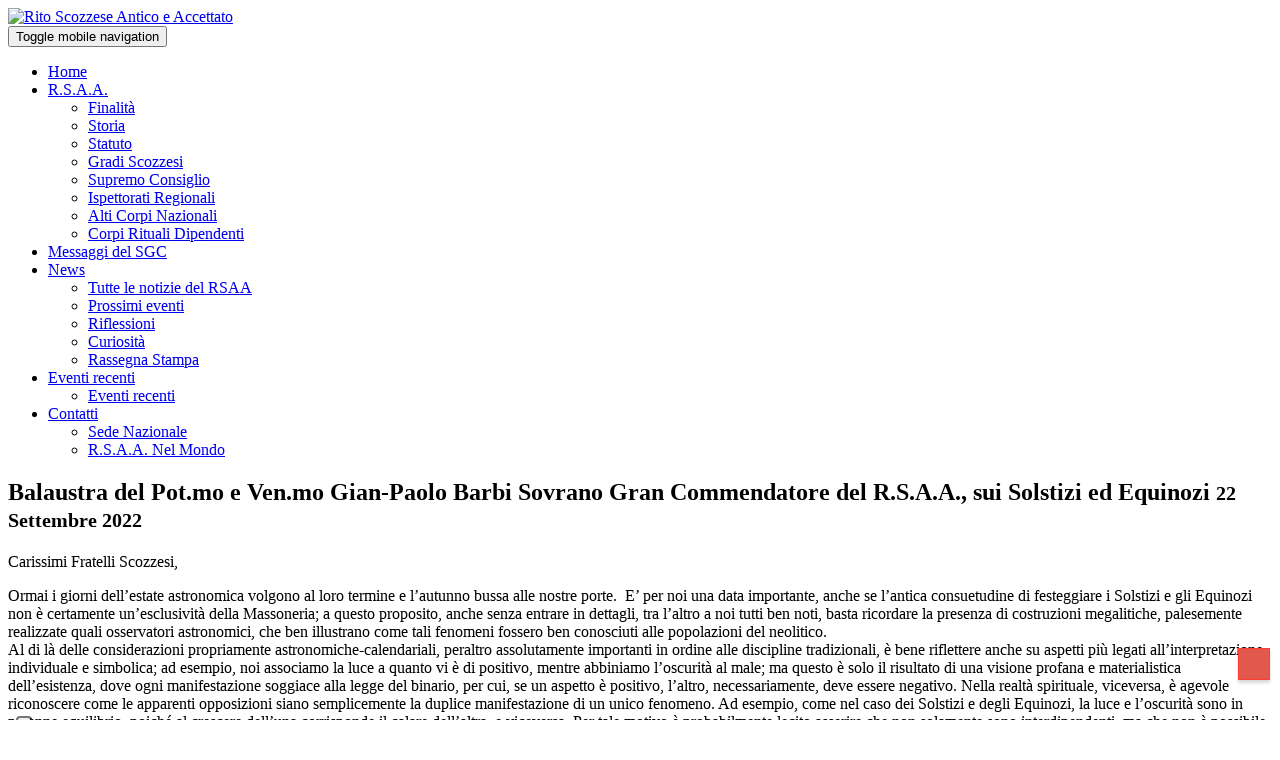

--- FILE ---
content_type: text/html; charset=UTF-8
request_url: https://www.ritoscozzese.it/discorso-sui-solstizi-ed-equinozi/
body_size: 17955
content:

<!doctype html>
<html lang="it-IT">
  <head>
  <meta charset="utf-8">
  <meta http-equiv="x-ua-compatible" content="ie=edge">
  <meta name="viewport" content="width=device-width, initial-scale=1">
  <!--<link href="https://fonts.googleapis.com/css?family=Merriweather:400,700|PT+Serif:400,700&display=swap" rel="stylesheet">-->
  			<script type="text/javascript" class="_iub_cs_skip">
				var _iub = _iub || {};
				_iub.csConfiguration = _iub.csConfiguration || {};
				_iub.csConfiguration.siteId = "3782069";
				_iub.csConfiguration.cookiePolicyId = "53739734";
			</script>
			<script class="_iub_cs_skip" src="https://cs.iubenda.com/autoblocking/3782069.js"></script>
			<meta name='robots' content='index, follow, max-image-preview:large, max-snippet:-1, max-video-preview:-1' />
<link rel="alternate" hreflang="it" href="https://www.ritoscozzese.it/discorso-sui-solstizi-ed-equinozi/" />
<link rel="alternate" hreflang="x-default" href="https://www.ritoscozzese.it/discorso-sui-solstizi-ed-equinozi/" />

	<!-- This site is optimized with the Yoast SEO plugin v24.8 - https://yoast.com/wordpress/plugins/seo/ -->
	<title>Balaustra del Pot.mo e Ven.mo Gian-Paolo Barbi Sovrano Gran Commendatore del R.S.A.A., sui Solstizi ed Equinozi - Rito Scozzese Antico ed Accettato</title>
	<link rel="canonical" href="https://www.ritoscozzese.it/discorso-sui-solstizi-ed-equinozi/" />
	<meta property="og:locale" content="it_IT" />
	<meta property="og:type" content="article" />
	<meta property="og:title" content="Balaustra del Pot.mo e Ven.mo Gian-Paolo Barbi Sovrano Gran Commendatore del R.S.A.A., sui Solstizi ed Equinozi - Rito Scozzese Antico ed Accettato" />
	<meta property="og:description" content="Carissimi Fratelli Scozzesi, Ormai i giorni dell’estate astronomica volgono al loro termine e l’autunno bussa alle nostre porte.&nbsp; E’ per noi una data importante, anche se l’antica consuetudine di festeggiare i Solstizi e gli Equinozi non è certamente un’esclusività della Massoneria; a questo proposito, anche senza entrare in dettagli, tra l’altro a noi tutti ben &hellip; Continued" />
	<meta property="og:url" content="https://www.ritoscozzese.it/discorso-sui-solstizi-ed-equinozi/" />
	<meta property="og:site_name" content="Rito Scozzese Antico ed Accettato" />
	<meta property="article:published_time" content="2022-09-22T14:25:13+00:00" />
	<meta property="article:modified_time" content="2022-09-22T19:03:36+00:00" />
	<meta property="og:image" content="https://www.ritoscozzese.it/wp-content/uploads/2024/10/rsaa-seo-1200.jpg" />
	<meta property="og:image:width" content="1200" />
	<meta property="og:image:height" content="675" />
	<meta property="og:image:type" content="image/jpeg" />
	<meta name="author" content="andrea zucconi" />
	<meta name="twitter:card" content="summary_large_image" />
	<script type="application/ld+json" class="yoast-schema-graph">{"@context":"https://schema.org","@graph":[{"@type":"Article","@id":"https://www.ritoscozzese.it/discorso-sui-solstizi-ed-equinozi/#article","isPartOf":{"@id":"https://www.ritoscozzese.it/discorso-sui-solstizi-ed-equinozi/"},"author":{"name":"andrea zucconi","@id":"https://www.ritoscozzese.it/#/schema/person/06801a9840ec2a0ad076becaa2ab5dff"},"headline":"Balaustra del Pot.mo e Ven.mo Gian-Paolo Barbi Sovrano Gran Commendatore del R.S.A.A., sui Solstizi ed Equinozi","datePublished":"2022-09-22T14:25:13+00:00","dateModified":"2022-09-22T19:03:36+00:00","mainEntityOfPage":{"@id":"https://www.ritoscozzese.it/discorso-sui-solstizi-ed-equinozi/"},"wordCount":657,"publisher":{"@id":"https://www.ritoscozzese.it/#organization"},"articleSection":["messaggi","Riflessioni"],"inLanguage":"it-IT"},{"@type":"WebPage","@id":"https://www.ritoscozzese.it/discorso-sui-solstizi-ed-equinozi/","url":"https://www.ritoscozzese.it/discorso-sui-solstizi-ed-equinozi/","name":"Balaustra del Pot.mo e Ven.mo Gian-Paolo Barbi Sovrano Gran Commendatore del R.S.A.A., sui Solstizi ed Equinozi - Rito Scozzese Antico ed Accettato","isPartOf":{"@id":"https://www.ritoscozzese.it/#website"},"datePublished":"2022-09-22T14:25:13+00:00","dateModified":"2022-09-22T19:03:36+00:00","breadcrumb":{"@id":"https://www.ritoscozzese.it/discorso-sui-solstizi-ed-equinozi/#breadcrumb"},"inLanguage":"it-IT","potentialAction":[{"@type":"ReadAction","target":["https://www.ritoscozzese.it/discorso-sui-solstizi-ed-equinozi/"]}]},{"@type":"BreadcrumbList","@id":"https://www.ritoscozzese.it/discorso-sui-solstizi-ed-equinozi/#breadcrumb","itemListElement":[{"@type":"ListItem","position":1,"name":"Home","item":"https://www.ritoscozzese.it/"},{"@type":"ListItem","position":2,"name":"Tutte le notizie del RSAA","item":"https://www.ritoscozzese.it/notizie/tutte-le-notizie-del-rsaa/"},{"@type":"ListItem","position":3,"name":"Balaustra del Pot.mo e Ven.mo Gian-Paolo Barbi Sovrano Gran Commendatore del R.S.A.A., sui Solstizi ed Equinozi"}]},{"@type":"WebSite","@id":"https://www.ritoscozzese.it/#website","url":"https://www.ritoscozzese.it/","name":"Rito Scozzese Antico e Accettato","description":"Supremo Consiglio del 33° ed ultimo grado del Rito Scozzese Antico ed Accettato per la Giurisdizione Massonica Italiana","publisher":{"@id":"https://www.ritoscozzese.it/#organization"},"alternateName":"R.S.A.A.","potentialAction":[{"@type":"SearchAction","target":{"@type":"EntryPoint","urlTemplate":"https://www.ritoscozzese.it/?s={search_term_string}"},"query-input":{"@type":"PropertyValueSpecification","valueRequired":true,"valueName":"search_term_string"}}],"inLanguage":"it-IT"},{"@type":"Organization","@id":"https://www.ritoscozzese.it/#organization","name":"Rito Scozzese Antico e Accettato","alternateName":"R.S.A.A.","url":"https://www.ritoscozzese.it/","logo":{"@type":"ImageObject","inLanguage":"it-IT","@id":"https://www.ritoscozzese.it/#/schema/logo/image/","url":"https://www.ritoscozzese.it/wp-content/uploads/2024/10/rsaa-seo-696.jpg","contentUrl":"https://www.ritoscozzese.it/wp-content/uploads/2024/10/rsaa-seo-696.jpg","width":696,"height":696,"caption":"Rito Scozzese Antico e Accettato"},"image":{"@id":"https://www.ritoscozzese.it/#/schema/logo/image/"}},{"@type":"Person","@id":"https://www.ritoscozzese.it/#/schema/person/06801a9840ec2a0ad076becaa2ab5dff","name":"andrea zucconi","image":{"@type":"ImageObject","inLanguage":"it-IT","@id":"https://www.ritoscozzese.it/#/schema/person/image/","url":"https://secure.gravatar.com/avatar/61b87ea17f9916609d3db417df3076df?s=96&d=mm&r=g","contentUrl":"https://secure.gravatar.com/avatar/61b87ea17f9916609d3db417df3076df?s=96&d=mm&r=g","caption":"andrea zucconi"}}]}</script>
	<!-- / Yoast SEO plugin. -->


<link rel='dns-prefetch' href='//cdn.iubenda.com' />
<link rel='dns-prefetch' href='//static.addtoany.com' />
		<!-- This site uses the Google Analytics by MonsterInsights plugin v9.4.1 - Using Analytics tracking - https://www.monsterinsights.com/ -->
							<script src="//www.googletagmanager.com/gtag/js?id=G-NR03MXSPZV"  data-cfasync="false" data-wpfc-render="false" type="text/javascript" async></script>
			<script data-cfasync="false" data-wpfc-render="false" type="text/javascript">
				var mi_version = '9.4.1';
				var mi_track_user = true;
				var mi_no_track_reason = '';
								var MonsterInsightsDefaultLocations = {"page_location":"https:\/\/www.ritoscozzese.it\/discorso-sui-solstizi-ed-equinozi\/"};
				if ( typeof MonsterInsightsPrivacyGuardFilter === 'function' ) {
					var MonsterInsightsLocations = (typeof MonsterInsightsExcludeQuery === 'object') ? MonsterInsightsPrivacyGuardFilter( MonsterInsightsExcludeQuery ) : MonsterInsightsPrivacyGuardFilter( MonsterInsightsDefaultLocations );
				} else {
					var MonsterInsightsLocations = (typeof MonsterInsightsExcludeQuery === 'object') ? MonsterInsightsExcludeQuery : MonsterInsightsDefaultLocations;
				}

								var disableStrs = [
										'ga-disable-G-NR03MXSPZV',
									];

				/* Function to detect opted out users */
				function __gtagTrackerIsOptedOut() {
					for (var index = 0; index < disableStrs.length; index++) {
						if (document.cookie.indexOf(disableStrs[index] + '=true') > -1) {
							return true;
						}
					}

					return false;
				}

				/* Disable tracking if the opt-out cookie exists. */
				if (__gtagTrackerIsOptedOut()) {
					for (var index = 0; index < disableStrs.length; index++) {
						window[disableStrs[index]] = true;
					}
				}

				/* Opt-out function */
				function __gtagTrackerOptout() {
					for (var index = 0; index < disableStrs.length; index++) {
						document.cookie = disableStrs[index] + '=true; expires=Thu, 31 Dec 2099 23:59:59 UTC; path=/';
						window[disableStrs[index]] = true;
					}
				}

				if ('undefined' === typeof gaOptout) {
					function gaOptout() {
						__gtagTrackerOptout();
					}
				}
								window.dataLayer = window.dataLayer || [];

				window.MonsterInsightsDualTracker = {
					helpers: {},
					trackers: {},
				};
				if (mi_track_user) {
					function __gtagDataLayer() {
						dataLayer.push(arguments);
					}

					function __gtagTracker(type, name, parameters) {
						if (!parameters) {
							parameters = {};
						}

						if (parameters.send_to) {
							__gtagDataLayer.apply(null, arguments);
							return;
						}

						if (type === 'event') {
														parameters.send_to = monsterinsights_frontend.v4_id;
							var hookName = name;
							if (typeof parameters['event_category'] !== 'undefined') {
								hookName = parameters['event_category'] + ':' + name;
							}

							if (typeof MonsterInsightsDualTracker.trackers[hookName] !== 'undefined') {
								MonsterInsightsDualTracker.trackers[hookName](parameters);
							} else {
								__gtagDataLayer('event', name, parameters);
							}
							
						} else {
							__gtagDataLayer.apply(null, arguments);
						}
					}

					__gtagTracker('js', new Date());
					__gtagTracker('set', {
						'developer_id.dZGIzZG': true,
											});
					if ( MonsterInsightsLocations.page_location ) {
						__gtagTracker('set', MonsterInsightsLocations);
					}
										__gtagTracker('config', 'G-NR03MXSPZV', {"forceSSL":"true"} );
															window.gtag = __gtagTracker;										(function () {
						/* https://developers.google.com/analytics/devguides/collection/analyticsjs/ */
						/* ga and __gaTracker compatibility shim. */
						var noopfn = function () {
							return null;
						};
						var newtracker = function () {
							return new Tracker();
						};
						var Tracker = function () {
							return null;
						};
						var p = Tracker.prototype;
						p.get = noopfn;
						p.set = noopfn;
						p.send = function () {
							var args = Array.prototype.slice.call(arguments);
							args.unshift('send');
							__gaTracker.apply(null, args);
						};
						var __gaTracker = function () {
							var len = arguments.length;
							if (len === 0) {
								return;
							}
							var f = arguments[len - 1];
							if (typeof f !== 'object' || f === null || typeof f.hitCallback !== 'function') {
								if ('send' === arguments[0]) {
									var hitConverted, hitObject = false, action;
									if ('event' === arguments[1]) {
										if ('undefined' !== typeof arguments[3]) {
											hitObject = {
												'eventAction': arguments[3],
												'eventCategory': arguments[2],
												'eventLabel': arguments[4],
												'value': arguments[5] ? arguments[5] : 1,
											}
										}
									}
									if ('pageview' === arguments[1]) {
										if ('undefined' !== typeof arguments[2]) {
											hitObject = {
												'eventAction': 'page_view',
												'page_path': arguments[2],
											}
										}
									}
									if (typeof arguments[2] === 'object') {
										hitObject = arguments[2];
									}
									if (typeof arguments[5] === 'object') {
										Object.assign(hitObject, arguments[5]);
									}
									if ('undefined' !== typeof arguments[1].hitType) {
										hitObject = arguments[1];
										if ('pageview' === hitObject.hitType) {
											hitObject.eventAction = 'page_view';
										}
									}
									if (hitObject) {
										action = 'timing' === arguments[1].hitType ? 'timing_complete' : hitObject.eventAction;
										hitConverted = mapArgs(hitObject);
										__gtagTracker('event', action, hitConverted);
									}
								}
								return;
							}

							function mapArgs(args) {
								var arg, hit = {};
								var gaMap = {
									'eventCategory': 'event_category',
									'eventAction': 'event_action',
									'eventLabel': 'event_label',
									'eventValue': 'event_value',
									'nonInteraction': 'non_interaction',
									'timingCategory': 'event_category',
									'timingVar': 'name',
									'timingValue': 'value',
									'timingLabel': 'event_label',
									'page': 'page_path',
									'location': 'page_location',
									'title': 'page_title',
									'referrer' : 'page_referrer',
								};
								for (arg in args) {
																		if (!(!args.hasOwnProperty(arg) || !gaMap.hasOwnProperty(arg))) {
										hit[gaMap[arg]] = args[arg];
									} else {
										hit[arg] = args[arg];
									}
								}
								return hit;
							}

							try {
								f.hitCallback();
							} catch (ex) {
							}
						};
						__gaTracker.create = newtracker;
						__gaTracker.getByName = newtracker;
						__gaTracker.getAll = function () {
							return [];
						};
						__gaTracker.remove = noopfn;
						__gaTracker.loaded = true;
						window['__gaTracker'] = __gaTracker;
					})();
									} else {
										console.log("");
					(function () {
						function __gtagTracker() {
							return null;
						}

						window['__gtagTracker'] = __gtagTracker;
						window['gtag'] = __gtagTracker;
					})();
									}
			</script>
				<!-- / Google Analytics by MonsterInsights -->
		<script type="text/javascript">
/* <![CDATA[ */
window._wpemojiSettings = {"baseUrl":"https:\/\/s.w.org\/images\/core\/emoji\/15.0.3\/72x72\/","ext":".png","svgUrl":"https:\/\/s.w.org\/images\/core\/emoji\/15.0.3\/svg\/","svgExt":".svg","source":{"concatemoji":"https:\/\/www.ritoscozzese.it\/wp-includes\/js\/wp-emoji-release.min.js?ver=6.6.4"}};
/*! This file is auto-generated */
!function(i,n){var o,s,e;function c(e){try{var t={supportTests:e,timestamp:(new Date).valueOf()};sessionStorage.setItem(o,JSON.stringify(t))}catch(e){}}function p(e,t,n){e.clearRect(0,0,e.canvas.width,e.canvas.height),e.fillText(t,0,0);var t=new Uint32Array(e.getImageData(0,0,e.canvas.width,e.canvas.height).data),r=(e.clearRect(0,0,e.canvas.width,e.canvas.height),e.fillText(n,0,0),new Uint32Array(e.getImageData(0,0,e.canvas.width,e.canvas.height).data));return t.every(function(e,t){return e===r[t]})}function u(e,t,n){switch(t){case"flag":return n(e,"\ud83c\udff3\ufe0f\u200d\u26a7\ufe0f","\ud83c\udff3\ufe0f\u200b\u26a7\ufe0f")?!1:!n(e,"\ud83c\uddfa\ud83c\uddf3","\ud83c\uddfa\u200b\ud83c\uddf3")&&!n(e,"\ud83c\udff4\udb40\udc67\udb40\udc62\udb40\udc65\udb40\udc6e\udb40\udc67\udb40\udc7f","\ud83c\udff4\u200b\udb40\udc67\u200b\udb40\udc62\u200b\udb40\udc65\u200b\udb40\udc6e\u200b\udb40\udc67\u200b\udb40\udc7f");case"emoji":return!n(e,"\ud83d\udc26\u200d\u2b1b","\ud83d\udc26\u200b\u2b1b")}return!1}function f(e,t,n){var r="undefined"!=typeof WorkerGlobalScope&&self instanceof WorkerGlobalScope?new OffscreenCanvas(300,150):i.createElement("canvas"),a=r.getContext("2d",{willReadFrequently:!0}),o=(a.textBaseline="top",a.font="600 32px Arial",{});return e.forEach(function(e){o[e]=t(a,e,n)}),o}function t(e){var t=i.createElement("script");t.src=e,t.defer=!0,i.head.appendChild(t)}"undefined"!=typeof Promise&&(o="wpEmojiSettingsSupports",s=["flag","emoji"],n.supports={everything:!0,everythingExceptFlag:!0},e=new Promise(function(e){i.addEventListener("DOMContentLoaded",e,{once:!0})}),new Promise(function(t){var n=function(){try{var e=JSON.parse(sessionStorage.getItem(o));if("object"==typeof e&&"number"==typeof e.timestamp&&(new Date).valueOf()<e.timestamp+604800&&"object"==typeof e.supportTests)return e.supportTests}catch(e){}return null}();if(!n){if("undefined"!=typeof Worker&&"undefined"!=typeof OffscreenCanvas&&"undefined"!=typeof URL&&URL.createObjectURL&&"undefined"!=typeof Blob)try{var e="postMessage("+f.toString()+"("+[JSON.stringify(s),u.toString(),p.toString()].join(",")+"));",r=new Blob([e],{type:"text/javascript"}),a=new Worker(URL.createObjectURL(r),{name:"wpTestEmojiSupports"});return void(a.onmessage=function(e){c(n=e.data),a.terminate(),t(n)})}catch(e){}c(n=f(s,u,p))}t(n)}).then(function(e){for(var t in e)n.supports[t]=e[t],n.supports.everything=n.supports.everything&&n.supports[t],"flag"!==t&&(n.supports.everythingExceptFlag=n.supports.everythingExceptFlag&&n.supports[t]);n.supports.everythingExceptFlag=n.supports.everythingExceptFlag&&!n.supports.flag,n.DOMReady=!1,n.readyCallback=function(){n.DOMReady=!0}}).then(function(){return e}).then(function(){var e;n.supports.everything||(n.readyCallback(),(e=n.source||{}).concatemoji?t(e.concatemoji):e.wpemoji&&e.twemoji&&(t(e.twemoji),t(e.wpemoji)))}))}((window,document),window._wpemojiSettings);
/* ]]> */
</script>
<style id='wp-emoji-styles-inline-css' type='text/css'>

	img.wp-smiley, img.emoji {
		display: inline !important;
		border: none !important;
		box-shadow: none !important;
		height: 1em !important;
		width: 1em !important;
		margin: 0 0.07em !important;
		vertical-align: -0.1em !important;
		background: none !important;
		padding: 0 !important;
	}
</style>
<link rel='stylesheet' id='wp-block-library-css' href='https://www.ritoscozzese.it/wp-includes/css/dist/block-library/style.min.css?ver=6.6.4' type='text/css' media='all' />
<style id='pdfemb-pdf-embedder-viewer-style-inline-css' type='text/css'>
.wp-block-pdfemb-pdf-embedder-viewer{max-width:none}

</style>
<style id='classic-theme-styles-inline-css' type='text/css'>
/*! This file is auto-generated */
.wp-block-button__link{color:#fff;background-color:#32373c;border-radius:9999px;box-shadow:none;text-decoration:none;padding:calc(.667em + 2px) calc(1.333em + 2px);font-size:1.125em}.wp-block-file__button{background:#32373c;color:#fff;text-decoration:none}
</style>
<style id='global-styles-inline-css' type='text/css'>
:root{--wp--preset--aspect-ratio--square: 1;--wp--preset--aspect-ratio--4-3: 4/3;--wp--preset--aspect-ratio--3-4: 3/4;--wp--preset--aspect-ratio--3-2: 3/2;--wp--preset--aspect-ratio--2-3: 2/3;--wp--preset--aspect-ratio--16-9: 16/9;--wp--preset--aspect-ratio--9-16: 9/16;--wp--preset--color--black: #000000;--wp--preset--color--cyan-bluish-gray: #abb8c3;--wp--preset--color--white: #ffffff;--wp--preset--color--pale-pink: #f78da7;--wp--preset--color--vivid-red: #cf2e2e;--wp--preset--color--luminous-vivid-orange: #ff6900;--wp--preset--color--luminous-vivid-amber: #fcb900;--wp--preset--color--light-green-cyan: #7bdcb5;--wp--preset--color--vivid-green-cyan: #00d084;--wp--preset--color--pale-cyan-blue: #8ed1fc;--wp--preset--color--vivid-cyan-blue: #0693e3;--wp--preset--color--vivid-purple: #9b51e0;--wp--preset--gradient--vivid-cyan-blue-to-vivid-purple: linear-gradient(135deg,rgba(6,147,227,1) 0%,rgb(155,81,224) 100%);--wp--preset--gradient--light-green-cyan-to-vivid-green-cyan: linear-gradient(135deg,rgb(122,220,180) 0%,rgb(0,208,130) 100%);--wp--preset--gradient--luminous-vivid-amber-to-luminous-vivid-orange: linear-gradient(135deg,rgba(252,185,0,1) 0%,rgba(255,105,0,1) 100%);--wp--preset--gradient--luminous-vivid-orange-to-vivid-red: linear-gradient(135deg,rgba(255,105,0,1) 0%,rgb(207,46,46) 100%);--wp--preset--gradient--very-light-gray-to-cyan-bluish-gray: linear-gradient(135deg,rgb(238,238,238) 0%,rgb(169,184,195) 100%);--wp--preset--gradient--cool-to-warm-spectrum: linear-gradient(135deg,rgb(74,234,220) 0%,rgb(151,120,209) 20%,rgb(207,42,186) 40%,rgb(238,44,130) 60%,rgb(251,105,98) 80%,rgb(254,248,76) 100%);--wp--preset--gradient--blush-light-purple: linear-gradient(135deg,rgb(255,206,236) 0%,rgb(152,150,240) 100%);--wp--preset--gradient--blush-bordeaux: linear-gradient(135deg,rgb(254,205,165) 0%,rgb(254,45,45) 50%,rgb(107,0,62) 100%);--wp--preset--gradient--luminous-dusk: linear-gradient(135deg,rgb(255,203,112) 0%,rgb(199,81,192) 50%,rgb(65,88,208) 100%);--wp--preset--gradient--pale-ocean: linear-gradient(135deg,rgb(255,245,203) 0%,rgb(182,227,212) 50%,rgb(51,167,181) 100%);--wp--preset--gradient--electric-grass: linear-gradient(135deg,rgb(202,248,128) 0%,rgb(113,206,126) 100%);--wp--preset--gradient--midnight: linear-gradient(135deg,rgb(2,3,129) 0%,rgb(40,116,252) 100%);--wp--preset--font-size--small: 13px;--wp--preset--font-size--medium: 20px;--wp--preset--font-size--large: 36px;--wp--preset--font-size--x-large: 42px;--wp--preset--spacing--20: 0.44rem;--wp--preset--spacing--30: 0.67rem;--wp--preset--spacing--40: 1rem;--wp--preset--spacing--50: 1.5rem;--wp--preset--spacing--60: 2.25rem;--wp--preset--spacing--70: 3.38rem;--wp--preset--spacing--80: 5.06rem;--wp--preset--shadow--natural: 6px 6px 9px rgba(0, 0, 0, 0.2);--wp--preset--shadow--deep: 12px 12px 50px rgba(0, 0, 0, 0.4);--wp--preset--shadow--sharp: 6px 6px 0px rgba(0, 0, 0, 0.2);--wp--preset--shadow--outlined: 6px 6px 0px -3px rgba(255, 255, 255, 1), 6px 6px rgba(0, 0, 0, 1);--wp--preset--shadow--crisp: 6px 6px 0px rgba(0, 0, 0, 1);}:where(.is-layout-flex){gap: 0.5em;}:where(.is-layout-grid){gap: 0.5em;}body .is-layout-flex{display: flex;}.is-layout-flex{flex-wrap: wrap;align-items: center;}.is-layout-flex > :is(*, div){margin: 0;}body .is-layout-grid{display: grid;}.is-layout-grid > :is(*, div){margin: 0;}:where(.wp-block-columns.is-layout-flex){gap: 2em;}:where(.wp-block-columns.is-layout-grid){gap: 2em;}:where(.wp-block-post-template.is-layout-flex){gap: 1.25em;}:where(.wp-block-post-template.is-layout-grid){gap: 1.25em;}.has-black-color{color: var(--wp--preset--color--black) !important;}.has-cyan-bluish-gray-color{color: var(--wp--preset--color--cyan-bluish-gray) !important;}.has-white-color{color: var(--wp--preset--color--white) !important;}.has-pale-pink-color{color: var(--wp--preset--color--pale-pink) !important;}.has-vivid-red-color{color: var(--wp--preset--color--vivid-red) !important;}.has-luminous-vivid-orange-color{color: var(--wp--preset--color--luminous-vivid-orange) !important;}.has-luminous-vivid-amber-color{color: var(--wp--preset--color--luminous-vivid-amber) !important;}.has-light-green-cyan-color{color: var(--wp--preset--color--light-green-cyan) !important;}.has-vivid-green-cyan-color{color: var(--wp--preset--color--vivid-green-cyan) !important;}.has-pale-cyan-blue-color{color: var(--wp--preset--color--pale-cyan-blue) !important;}.has-vivid-cyan-blue-color{color: var(--wp--preset--color--vivid-cyan-blue) !important;}.has-vivid-purple-color{color: var(--wp--preset--color--vivid-purple) !important;}.has-black-background-color{background-color: var(--wp--preset--color--black) !important;}.has-cyan-bluish-gray-background-color{background-color: var(--wp--preset--color--cyan-bluish-gray) !important;}.has-white-background-color{background-color: var(--wp--preset--color--white) !important;}.has-pale-pink-background-color{background-color: var(--wp--preset--color--pale-pink) !important;}.has-vivid-red-background-color{background-color: var(--wp--preset--color--vivid-red) !important;}.has-luminous-vivid-orange-background-color{background-color: var(--wp--preset--color--luminous-vivid-orange) !important;}.has-luminous-vivid-amber-background-color{background-color: var(--wp--preset--color--luminous-vivid-amber) !important;}.has-light-green-cyan-background-color{background-color: var(--wp--preset--color--light-green-cyan) !important;}.has-vivid-green-cyan-background-color{background-color: var(--wp--preset--color--vivid-green-cyan) !important;}.has-pale-cyan-blue-background-color{background-color: var(--wp--preset--color--pale-cyan-blue) !important;}.has-vivid-cyan-blue-background-color{background-color: var(--wp--preset--color--vivid-cyan-blue) !important;}.has-vivid-purple-background-color{background-color: var(--wp--preset--color--vivid-purple) !important;}.has-black-border-color{border-color: var(--wp--preset--color--black) !important;}.has-cyan-bluish-gray-border-color{border-color: var(--wp--preset--color--cyan-bluish-gray) !important;}.has-white-border-color{border-color: var(--wp--preset--color--white) !important;}.has-pale-pink-border-color{border-color: var(--wp--preset--color--pale-pink) !important;}.has-vivid-red-border-color{border-color: var(--wp--preset--color--vivid-red) !important;}.has-luminous-vivid-orange-border-color{border-color: var(--wp--preset--color--luminous-vivid-orange) !important;}.has-luminous-vivid-amber-border-color{border-color: var(--wp--preset--color--luminous-vivid-amber) !important;}.has-light-green-cyan-border-color{border-color: var(--wp--preset--color--light-green-cyan) !important;}.has-vivid-green-cyan-border-color{border-color: var(--wp--preset--color--vivid-green-cyan) !important;}.has-pale-cyan-blue-border-color{border-color: var(--wp--preset--color--pale-cyan-blue) !important;}.has-vivid-cyan-blue-border-color{border-color: var(--wp--preset--color--vivid-cyan-blue) !important;}.has-vivid-purple-border-color{border-color: var(--wp--preset--color--vivid-purple) !important;}.has-vivid-cyan-blue-to-vivid-purple-gradient-background{background: var(--wp--preset--gradient--vivid-cyan-blue-to-vivid-purple) !important;}.has-light-green-cyan-to-vivid-green-cyan-gradient-background{background: var(--wp--preset--gradient--light-green-cyan-to-vivid-green-cyan) !important;}.has-luminous-vivid-amber-to-luminous-vivid-orange-gradient-background{background: var(--wp--preset--gradient--luminous-vivid-amber-to-luminous-vivid-orange) !important;}.has-luminous-vivid-orange-to-vivid-red-gradient-background{background: var(--wp--preset--gradient--luminous-vivid-orange-to-vivid-red) !important;}.has-very-light-gray-to-cyan-bluish-gray-gradient-background{background: var(--wp--preset--gradient--very-light-gray-to-cyan-bluish-gray) !important;}.has-cool-to-warm-spectrum-gradient-background{background: var(--wp--preset--gradient--cool-to-warm-spectrum) !important;}.has-blush-light-purple-gradient-background{background: var(--wp--preset--gradient--blush-light-purple) !important;}.has-blush-bordeaux-gradient-background{background: var(--wp--preset--gradient--blush-bordeaux) !important;}.has-luminous-dusk-gradient-background{background: var(--wp--preset--gradient--luminous-dusk) !important;}.has-pale-ocean-gradient-background{background: var(--wp--preset--gradient--pale-ocean) !important;}.has-electric-grass-gradient-background{background: var(--wp--preset--gradient--electric-grass) !important;}.has-midnight-gradient-background{background: var(--wp--preset--gradient--midnight) !important;}.has-small-font-size{font-size: var(--wp--preset--font-size--small) !important;}.has-medium-font-size{font-size: var(--wp--preset--font-size--medium) !important;}.has-large-font-size{font-size: var(--wp--preset--font-size--large) !important;}.has-x-large-font-size{font-size: var(--wp--preset--font-size--x-large) !important;}
:where(.wp-block-post-template.is-layout-flex){gap: 1.25em;}:where(.wp-block-post-template.is-layout-grid){gap: 1.25em;}
:where(.wp-block-columns.is-layout-flex){gap: 2em;}:where(.wp-block-columns.is-layout-grid){gap: 2em;}
:root :where(.wp-block-pullquote){font-size: 1.5em;line-height: 1.6;}
</style>
<link rel='stylesheet' id='contact-form-7-css' href='https://www.ritoscozzese.it/wp-content/plugins/contact-form-7/includes/css/styles.css?ver=5.9.8' type='text/css' media='all' />
<link rel='stylesheet' id='wpml-legacy-dropdown-0-css' href='https://www.ritoscozzese.it/wp-content/plugins/sitepress-multilingual-cms/templates/language-switchers/legacy-dropdown/style.min.css?ver=1' type='text/css' media='all' />
<style id='wpml-legacy-dropdown-0-inline-css' type='text/css'>
.wpml-ls-statics-shortcode_actions{background-color:#eeeeee;}.wpml-ls-statics-shortcode_actions, .wpml-ls-statics-shortcode_actions .wpml-ls-sub-menu, .wpml-ls-statics-shortcode_actions a {border-color:#cdcdcd;}.wpml-ls-statics-shortcode_actions a, .wpml-ls-statics-shortcode_actions .wpml-ls-sub-menu a, .wpml-ls-statics-shortcode_actions .wpml-ls-sub-menu a:link, .wpml-ls-statics-shortcode_actions li:not(.wpml-ls-current-language) .wpml-ls-link, .wpml-ls-statics-shortcode_actions li:not(.wpml-ls-current-language) .wpml-ls-link:link {color:#444444;background-color:#ffffff;}.wpml-ls-statics-shortcode_actions .wpml-ls-sub-menu a:hover,.wpml-ls-statics-shortcode_actions .wpml-ls-sub-menu a:focus, .wpml-ls-statics-shortcode_actions .wpml-ls-sub-menu a:link:hover, .wpml-ls-statics-shortcode_actions .wpml-ls-sub-menu a:link:focus {color:#000000;background-color:#eeeeee;}.wpml-ls-statics-shortcode_actions .wpml-ls-current-language > a {color:#444444;background-color:#ffffff;}.wpml-ls-statics-shortcode_actions .wpml-ls-current-language:hover>a, .wpml-ls-statics-shortcode_actions .wpml-ls-current-language>a:focus {color:#000000;background-color:#eeeeee;}
</style>
<link rel='stylesheet' id='wpml-menu-item-0-css' href='https://www.ritoscozzese.it/wp-content/plugins/sitepress-multilingual-cms/templates/language-switchers/menu-item/style.min.css?ver=1' type='text/css' media='all' />
<link rel='stylesheet' id='addtoany-css' href='https://www.ritoscozzese.it/wp-content/plugins/add-to-any/addtoany.min.css?ver=1.16' type='text/css' media='all' />
<link rel='stylesheet' id='sage/css-css' href='https://www.ritoscozzese.it/wp-content/themes/rsaa-theme/dist/styles/main-281d9f9807.css' type='text/css' media='all' />
<link rel='stylesheet' id='um_modal-css' href='https://www.ritoscozzese.it/wp-content/plugins/ultimate-member/assets/css/um-modal.min.css?ver=2.8.6' type='text/css' media='all' />
<link rel='stylesheet' id='um_ui-css' href='https://www.ritoscozzese.it/wp-content/plugins/ultimate-member/assets/libs/jquery-ui/jquery-ui.min.css?ver=1.13.2' type='text/css' media='all' />
<link rel='stylesheet' id='um_tipsy-css' href='https://www.ritoscozzese.it/wp-content/plugins/ultimate-member/assets/libs/tipsy/tipsy.min.css?ver=1.0.0a' type='text/css' media='all' />
<link rel='stylesheet' id='um_raty-css' href='https://www.ritoscozzese.it/wp-content/plugins/ultimate-member/assets/libs/raty/um-raty.min.css?ver=2.6.0' type='text/css' media='all' />
<link rel='stylesheet' id='select2-css' href='https://www.ritoscozzese.it/wp-content/plugins/ultimate-member/assets/libs/select2/select2.min.css?ver=4.0.13' type='text/css' media='all' />
<link rel='stylesheet' id='um_fileupload-css' href='https://www.ritoscozzese.it/wp-content/plugins/ultimate-member/assets/css/um-fileupload.min.css?ver=2.8.6' type='text/css' media='all' />
<link rel='stylesheet' id='um_confirm-css' href='https://www.ritoscozzese.it/wp-content/plugins/ultimate-member/assets/libs/um-confirm/um-confirm.min.css?ver=1.0' type='text/css' media='all' />
<link rel='stylesheet' id='um_datetime-css' href='https://www.ritoscozzese.it/wp-content/plugins/ultimate-member/assets/libs/pickadate/default.min.css?ver=3.6.2' type='text/css' media='all' />
<link rel='stylesheet' id='um_datetime_date-css' href='https://www.ritoscozzese.it/wp-content/plugins/ultimate-member/assets/libs/pickadate/default.date.min.css?ver=3.6.2' type='text/css' media='all' />
<link rel='stylesheet' id='um_datetime_time-css' href='https://www.ritoscozzese.it/wp-content/plugins/ultimate-member/assets/libs/pickadate/default.time.min.css?ver=3.6.2' type='text/css' media='all' />
<link rel='stylesheet' id='um_fonticons_ii-css' href='https://www.ritoscozzese.it/wp-content/plugins/ultimate-member/assets/libs/legacy/fonticons/fonticons-ii.min.css?ver=2.8.6' type='text/css' media='all' />
<link rel='stylesheet' id='um_fonticons_fa-css' href='https://www.ritoscozzese.it/wp-content/plugins/ultimate-member/assets/libs/legacy/fonticons/fonticons-fa.min.css?ver=2.8.6' type='text/css' media='all' />
<link rel='stylesheet' id='um_fontawesome-css' href='https://www.ritoscozzese.it/wp-content/plugins/ultimate-member/assets/css/um-fontawesome.min.css?ver=6.5.2' type='text/css' media='all' />
<link rel='stylesheet' id='um_common-css' href='https://www.ritoscozzese.it/wp-content/plugins/ultimate-member/assets/css/common.min.css?ver=2.8.6' type='text/css' media='all' />
<link rel='stylesheet' id='um_responsive-css' href='https://www.ritoscozzese.it/wp-content/plugins/ultimate-member/assets/css/um-responsive.min.css?ver=2.8.6' type='text/css' media='all' />
<link rel='stylesheet' id='um_styles-css' href='https://www.ritoscozzese.it/wp-content/plugins/ultimate-member/assets/css/um-styles.min.css?ver=2.8.6' type='text/css' media='all' />
<link rel='stylesheet' id='um_crop-css' href='https://www.ritoscozzese.it/wp-content/plugins/ultimate-member/assets/libs/cropper/cropper.min.css?ver=1.6.1' type='text/css' media='all' />
<link rel='stylesheet' id='um_profile-css' href='https://www.ritoscozzese.it/wp-content/plugins/ultimate-member/assets/css/um-profile.min.css?ver=2.8.6' type='text/css' media='all' />
<link rel='stylesheet' id='um_account-css' href='https://www.ritoscozzese.it/wp-content/plugins/ultimate-member/assets/css/um-account.min.css?ver=2.8.6' type='text/css' media='all' />
<link rel='stylesheet' id='um_misc-css' href='https://www.ritoscozzese.it/wp-content/plugins/ultimate-member/assets/css/um-misc.min.css?ver=2.8.6' type='text/css' media='all' />
<link rel='stylesheet' id='um_default_css-css' href='https://www.ritoscozzese.it/wp-content/plugins/ultimate-member/assets/css/um-old-default.min.css?ver=2.8.6' type='text/css' media='all' />
<link rel='stylesheet' id='um_old_css-css' href='https://www.ritoscozzese.it/wp-content/plugins/ultimate-member/../../uploads/ultimatemember/um_old_settings.css?ver=2.0.0' type='text/css' media='all' />

<script  type="text/javascript" class=" _iub_cs_skip" type="text/javascript" id="iubenda-head-inline-scripts-0">
/* <![CDATA[ */

var _iub = _iub || [];
_iub.csConfiguration = {"siteId":3782069,"cookiePolicyId":53739734,"lang":"it"};
/* ]]> */
</script>
<script  type="text/javascript" charset="UTF-8" async="" class=" _iub_cs_skip" type="text/javascript" src="//cdn.iubenda.com/cs/iubenda_cs.js?ver=3.12.1" id="iubenda-head-scripts-1-js"></script>
<script type="text/javascript" src="https://www.ritoscozzese.it/wp-content/plugins/google-analytics-for-wordpress/assets/js/frontend-gtag.min.js?ver=9.4.1" id="monsterinsights-frontend-script-js" async="async" data-wp-strategy="async"></script>
<script data-cfasync="false" data-wpfc-render="false" type="text/javascript" id='monsterinsights-frontend-script-js-extra'>/* <![CDATA[ */
var monsterinsights_frontend = {"js_events_tracking":"true","download_extensions":"doc,pdf,ppt,zip,xls,docx,pptx,xlsx","inbound_paths":"[]","home_url":"https:\/\/www.ritoscozzese.it","hash_tracking":"false","v4_id":"G-NR03MXSPZV"};/* ]]> */
</script>
<script type="text/javascript" id="addtoany-core-js-before">
/* <![CDATA[ */
window.a2a_config=window.a2a_config||{};a2a_config.callbacks=[];a2a_config.overlays=[];a2a_config.templates={};a2a_localize = {
	Share: "Condividi",
	Save: "Salva",
	Subscribe: "Abbonati",
	Email: "Email",
	Bookmark: "Segnalibro",
	ShowAll: "espandi",
	ShowLess: "comprimi",
	FindServices: "Trova servizi",
	FindAnyServiceToAddTo: "Trova subito un servizio da aggiungere",
	PoweredBy: "Powered by",
	ShareViaEmail: "Condividi via email",
	SubscribeViaEmail: "Iscriviti via email",
	BookmarkInYourBrowser: "Aggiungi ai segnalibri",
	BookmarkInstructions: "Premi Ctrl+D o \u2318+D per mettere questa pagina nei preferiti",
	AddToYourFavorites: "Aggiungi ai favoriti",
	SendFromWebOrProgram: "Invia da qualsiasi indirizzo email o programma di posta elettronica",
	EmailProgram: "Programma di posta elettronica",
	More: "Di più&#8230;",
	ThanksForSharing: "Grazie per la condivisione!",
	ThanksForFollowing: "Thanks for following!"
};
/* ]]> */
</script>
<script type="text/javascript" defer src="https://static.addtoany.com/menu/page.js" id="addtoany-core-js"></script>
<script type="text/javascript" src="https://www.ritoscozzese.it/wp-includes/js/jquery/jquery.min.js?ver=3.7.1" id="jquery-core-js"></script>
<script type="text/javascript" src="https://www.ritoscozzese.it/wp-includes/js/jquery/jquery-migrate.min.js?ver=3.4.1" id="jquery-migrate-js"></script>
<script type="text/javascript" defer src="https://www.ritoscozzese.it/wp-content/plugins/add-to-any/addtoany.min.js?ver=1.1" id="addtoany-jquery-js"></script>
<script type="text/javascript" src="//www.ritoscozzese.it/wp-content/plugins/revslider/sr6/assets/js/rbtools.min.js?ver=6.7.18" async id="tp-tools-js"></script>
<script type="text/javascript" src="//www.ritoscozzese.it/wp-content/plugins/revslider/sr6/assets/js/rs6.min.js?ver=6.7.18" async id="revmin-js"></script>
<script type="text/javascript" src="https://www.ritoscozzese.it/wp-content/plugins/sitepress-multilingual-cms/templates/language-switchers/legacy-dropdown/script.min.js?ver=1" id="wpml-legacy-dropdown-0-js"></script>
<script type="text/javascript" src="https://www.ritoscozzese.it/wp-content/plugins/ultimate-member/assets/js/um-gdpr.min.js?ver=2.8.6" id="um-gdpr-js"></script>
<link rel="https://api.w.org/" href="https://www.ritoscozzese.it/wp-json/" /><link rel="alternate" title="JSON" type="application/json" href="https://www.ritoscozzese.it/wp-json/wp/v2/posts/2995" /><link rel="EditURI" type="application/rsd+xml" title="RSD" href="https://www.ritoscozzese.it/xmlrpc.php?rsd" />
<link rel='shortlink' href='https://www.ritoscozzese.it/?p=2995' />
<link rel="alternate" title="oEmbed (JSON)" type="application/json+oembed" href="https://www.ritoscozzese.it/wp-json/oembed/1.0/embed?url=https%3A%2F%2Fwww.ritoscozzese.it%2Fdiscorso-sui-solstizi-ed-equinozi%2F" />
<link rel="alternate" title="oEmbed (XML)" type="text/xml+oembed" href="https://www.ritoscozzese.it/wp-json/oembed/1.0/embed?url=https%3A%2F%2Fwww.ritoscozzese.it%2Fdiscorso-sui-solstizi-ed-equinozi%2F&#038;format=xml" />
<meta name="generator" content="WPML ver:4.7.2 stt:1,27;" />
<script type="text/javascript">
(function(url){
	if(/(?:Chrome\/26\.0\.1410\.63 Safari\/537\.31|WordfenceTestMonBot)/.test(navigator.userAgent)){ return; }
	var addEvent = function(evt, handler) {
		if (window.addEventListener) {
			document.addEventListener(evt, handler, false);
		} else if (window.attachEvent) {
			document.attachEvent('on' + evt, handler);
		}
	};
	var removeEvent = function(evt, handler) {
		if (window.removeEventListener) {
			document.removeEventListener(evt, handler, false);
		} else if (window.detachEvent) {
			document.detachEvent('on' + evt, handler);
		}
	};
	var evts = 'contextmenu dblclick drag dragend dragenter dragleave dragover dragstart drop keydown keypress keyup mousedown mousemove mouseout mouseover mouseup mousewheel scroll'.split(' ');
	var logHuman = function() {
		if (window.wfLogHumanRan) { return; }
		window.wfLogHumanRan = true;
		var wfscr = document.createElement('script');
		wfscr.type = 'text/javascript';
		wfscr.async = true;
		wfscr.src = url + '&r=' + Math.random();
		(document.getElementsByTagName('head')[0]||document.getElementsByTagName('body')[0]).appendChild(wfscr);
		for (var i = 0; i < evts.length; i++) {
			removeEvent(evts[i], logHuman);
		}
	};
	for (var i = 0; i < evts.length; i++) {
		addEvent(evts[i], logHuman);
	}
})('//www.ritoscozzese.it/?wordfence_lh=1&hid=B439C5AF05DF2C2870A3924268F2B716');
</script>		<style type="text/css">
			.um_request_name {
				display: none !important;
			}
		</style>
	<style type="text/css">.broken_link, a.broken_link {
	text-decoration: line-through;
}</style><meta name="generator" content="Powered by Slider Revolution 6.7.18 - responsive, Mobile-Friendly Slider Plugin for WordPress with comfortable drag and drop interface." />
<link rel="icon" href="https://www.ritoscozzese.it/wp-content/uploads/2017/05/cropped-aquichi2-32x32.png" sizes="32x32" />
<link rel="icon" href="https://www.ritoscozzese.it/wp-content/uploads/2017/05/cropped-aquichi2-192x192.png" sizes="192x192" />
<link rel="apple-touch-icon" href="https://www.ritoscozzese.it/wp-content/uploads/2017/05/cropped-aquichi2-180x180.png" />
<meta name="msapplication-TileImage" content="https://www.ritoscozzese.it/wp-content/uploads/2017/05/cropped-aquichi2-270x270.png" />
<script>function setREVStartSize(e){
			//window.requestAnimationFrame(function() {
				window.RSIW = window.RSIW===undefined ? window.innerWidth : window.RSIW;
				window.RSIH = window.RSIH===undefined ? window.innerHeight : window.RSIH;
				try {
					var pw = document.getElementById(e.c).parentNode.offsetWidth,
						newh;
					pw = pw===0 || isNaN(pw) || (e.l=="fullwidth" || e.layout=="fullwidth") ? window.RSIW : pw;
					e.tabw = e.tabw===undefined ? 0 : parseInt(e.tabw);
					e.thumbw = e.thumbw===undefined ? 0 : parseInt(e.thumbw);
					e.tabh = e.tabh===undefined ? 0 : parseInt(e.tabh);
					e.thumbh = e.thumbh===undefined ? 0 : parseInt(e.thumbh);
					e.tabhide = e.tabhide===undefined ? 0 : parseInt(e.tabhide);
					e.thumbhide = e.thumbhide===undefined ? 0 : parseInt(e.thumbhide);
					e.mh = e.mh===undefined || e.mh=="" || e.mh==="auto" ? 0 : parseInt(e.mh,0);
					if(e.layout==="fullscreen" || e.l==="fullscreen")
						newh = Math.max(e.mh,window.RSIH);
					else{
						e.gw = Array.isArray(e.gw) ? e.gw : [e.gw];
						for (var i in e.rl) if (e.gw[i]===undefined || e.gw[i]===0) e.gw[i] = e.gw[i-1];
						e.gh = e.el===undefined || e.el==="" || (Array.isArray(e.el) && e.el.length==0)? e.gh : e.el;
						e.gh = Array.isArray(e.gh) ? e.gh : [e.gh];
						for (var i in e.rl) if (e.gh[i]===undefined || e.gh[i]===0) e.gh[i] = e.gh[i-1];
											
						var nl = new Array(e.rl.length),
							ix = 0,
							sl;
						e.tabw = e.tabhide>=pw ? 0 : e.tabw;
						e.thumbw = e.thumbhide>=pw ? 0 : e.thumbw;
						e.tabh = e.tabhide>=pw ? 0 : e.tabh;
						e.thumbh = e.thumbhide>=pw ? 0 : e.thumbh;
						for (var i in e.rl) nl[i] = e.rl[i]<window.RSIW ? 0 : e.rl[i];
						sl = nl[0];
						for (var i in nl) if (sl>nl[i] && nl[i]>0) { sl = nl[i]; ix=i;}
						var m = pw>(e.gw[ix]+e.tabw+e.thumbw) ? 1 : (pw-(e.tabw+e.thumbw)) / (e.gw[ix]);
						newh =  (e.gh[ix] * m) + (e.tabh + e.thumbh);
					}
					var el = document.getElementById(e.c);
					if (el!==null && el) el.style.height = newh+"px";
					el = document.getElementById(e.c+"_wrapper");
					if (el!==null && el) {
						el.style.height = newh+"px";
						el.style.display = "block";
					}
				} catch(e){
					console.log("Failure at Presize of Slider:" + e)
				}
			//});
		  };</script>
		<style type="text/css" id="wp-custom-css">
			article .entry-summary {overflow:auto;}
.nav-links {display: flex;justify-content: space-between;margin-top: 40px;}
.current-menu-ancestor a {background-color: #fff;border-color: #962131;color: #962131}		</style>
		</head>
  <body class="post-template-default single single-post postid-2995 single-format-standard discorso-sui-solstizi-ed-equinozi sidebar-primary">
    <!--[if IE]>
      <div class="alert alert-warning">
        You are using an <strong>outdated</strong> browser. Please <a href="http://browsehappy.com/">upgrade your browser</a> to improve your experience.      </div>
    <![endif]-->
    <header class="banner top" role="navigation">

  <nav class="utility-bar">
    <div class="container">
    <a class="navbar-brand logo" href="https://www.ritoscozzese.it/">
    <img class="g1-logo g1-logo-default" src="https://www.ritoscozzese.it/wp-content/themes/rsaa-theme/dist/images/RSAA-logo.jpg" alt="Rito Scozzese Antico e Accettato" width="320" height="64">
    </a>
        <nav id="nav-topmenu" role="navigation" class="hidden-xs navbar-right">
          </nav>
                   </div>
  </nav>
</header>
<header class="banner banner-rsaa">
    <div class="container">
        <div class="navbar-header">

          <button type="button" class="navbar-toggle collapsed" data-toggle="collapse" data-target=".navbar-collapse">
            <span class="sr-only">Toggle mobile navigation</span>
            <span class="icon-bar"></span>
            <span class="icon-bar"></span>
            <span class="icon-bar"></span>
          </button>


         <br>
       </div>
       
        <nav class="collapse navbar-collapse" role="navigation">
          <div class="menu-main-container"><ul id="menu-main" class="nav navbar-nav "><li id="menu-item-860" class="menu-item menu-item-type-post_type menu-item-object-page menu-item-home menu-item-860"><a title="Home" href="https://www.ritoscozzese.it/">Home</a></li>
<li id="menu-item-38" class="menu-item menu-item-type-post_type menu-item-object-page menu-item-has-children menu-item-38 dropdown"><a title="R.S.A.A." href="#" data-toggle="dropdown" class="dropdown-toggle" aria-haspopup="true">R.S.A.A. <span class="caret"></span></a>
<ul role="menu" class=" dropdown-menu">
	<li id="menu-item-227" class="menu-item menu-item-type-post_type menu-item-object-page menu-item-227"><a title="Finalità" href="https://www.ritoscozzese.it/rsaa/finalita/">Finalità</a></li>
	<li id="menu-item-88" class="menu-item menu-item-type-post_type menu-item-object-page menu-item-88"><a title="Storia" href="https://www.ritoscozzese.it/rsaa/storia/">Storia</a></li>
	<li id="menu-item-39" class="menu-item menu-item-type-post_type menu-item-object-page menu-item-39"><a title="Statuto" href="https://www.ritoscozzese.it/rsaa/statuto/">Statuto</a></li>
	<li id="menu-item-37" class="menu-item menu-item-type-post_type menu-item-object-page menu-item-37"><a title="Gradi Scozzesi" href="https://www.ritoscozzese.it/rsaa/gradi-scozzesi/">Gradi Scozzesi</a></li>
	<li id="menu-item-36" class="menu-item menu-item-type-post_type menu-item-object-page menu-item-36"><a title="Supremo Consiglio" href="https://www.ritoscozzese.it/rsaa/supremo-consiglio/">Supremo Consiglio</a></li>
	<li id="menu-item-35" class="menu-item menu-item-type-post_type menu-item-object-page menu-item-35"><a title="Ispettorati Regionali" href="https://www.ritoscozzese.it/rsaa/ispettorati-regionali/">Ispettorati Regionali</a></li>
	<li id="menu-item-34" class="menu-item menu-item-type-post_type menu-item-object-page menu-item-34"><a title="Alti Corpi Nazionali" href="https://www.ritoscozzese.it/rsaa/alti-corpi-nazionali/">Alti Corpi Nazionali</a></li>
	<li id="menu-item-33" class="menu-item menu-item-type-post_type menu-item-object-page menu-item-33"><a title="Corpi Rituali Dipendenti" href="https://www.ritoscozzese.it/rsaa/corpi-rituali-dipendenti/">Corpi Rituali Dipendenti</a></li>
</ul>
</li>
<li id="menu-item-425" class="menu-item menu-item-type-custom menu-item-object-custom menu-item-425"><a title="Messaggi del SGC" href="/messaggi-del-sovrano/">Messaggi del SGC</a></li>
<li id="menu-item-243" class="menu-item menu-item-type-post_type menu-item-object-page menu-item-has-children menu-item-243 dropdown"><a title="News" href="#" data-toggle="dropdown" class="dropdown-toggle" aria-haspopup="true">News <span class="caret"></span></a>
<ul role="menu" class=" dropdown-menu">
	<li id="menu-item-831" class="menu-item menu-item-type-post_type menu-item-object-page current_page_parent menu-item-831"><a title="Tutte le notizie del RSAA" href="https://www.ritoscozzese.it/notizie/tutte-le-notizie-del-rsaa/">Tutte le notizie del RSAA</a></li>
	<li id="menu-item-501" class="menu-item menu-item-type-taxonomy menu-item-object-category menu-item-501"><a title="Prossimi eventi" href="https://www.ritoscozzese.it/category/prossimi-eventi/">Prossimi eventi</a></li>
	<li id="menu-item-502" class="menu-item menu-item-type-taxonomy menu-item-object-category current-post-ancestor current-menu-parent current-post-parent menu-item-502"><a title="Riflessioni" href="https://www.ritoscozzese.it/category/riflessioni/">Riflessioni</a></li>
	<li id="menu-item-503" class="menu-item menu-item-type-taxonomy menu-item-object-category menu-item-503"><a title="Curiosità" href="https://www.ritoscozzese.it/category/curiosita/">Curiosità</a></li>
	<li id="menu-item-504" class="menu-item menu-item-type-taxonomy menu-item-object-category menu-item-504"><a title="Rassegna Stampa" href="https://www.ritoscozzese.it/category/rassegna-stampa/">Rassegna Stampa</a></li>
</ul>
</li>
<li id="menu-item-484" class="menu-item menu-item-type-post_type menu-item-object-page menu-item-has-children menu-item-484 dropdown"><a title="Eventi recenti" href="#" data-toggle="dropdown" class="dropdown-toggle" aria-haspopup="true">Eventi recenti <span class="caret"></span></a>
<ul role="menu" class=" dropdown-menu">
	<li id="menu-item-506" class="menu-item menu-item-type-taxonomy menu-item-object-category menu-item-506"><a title="Eventi recenti" href="https://www.ritoscozzese.it/category/eventi-recenti/">Eventi recenti</a></li>
</ul>
</li>
<li id="menu-item-83" class="menu-item menu-item-type-post_type menu-item-object-page menu-item-has-children menu-item-83 dropdown"><a title="Contatti" href="#" data-toggle="dropdown" class="dropdown-toggle" aria-haspopup="true">Contatti <span class="caret"></span></a>
<ul role="menu" class=" dropdown-menu">
	<li id="menu-item-84" class="menu-item menu-item-type-post_type menu-item-object-page menu-item-84"><a title="Sede Nazionale" href="https://www.ritoscozzese.it/contatti/sede-nazionale/">Sede Nazionale</a></li>
	<li id="menu-item-489" class="menu-item menu-item-type-post_type menu-item-object-page menu-item-489"><a title="R.S.A.A. Nel Mondo" href="https://www.ritoscozzese.it/contatti/rsaa-nel-mondo/">R.S.A.A. Nel Mondo</a></li>
</ul>
</li>
</ul></div>        </nav>
        <nav class="collapse navbar-collapse" role="navigation">
                  </nav>
      </div>
</header>
    <div class="wrap container" role="document">
      <div class="content row">
        <main class="main">
            <article class="post-2995 post type-post status-publish format-standard hentry category-messaggi category-riflessioni">
    <header>
      <h2 class="entry-title">
      <span>Balaustra del Pot.mo e Ven.mo Gian-Paolo Barbi Sovrano Gran Commendatore del R.S.A.A., sui Solstizi ed Equinozi</span>
      <small><time class="updated" datetime="2022-09-22T14:25:13+00:00">22 Settembre 2022</time></small>
      </h2>
    </header>
    <div class="entry-content drop-cap">
      <p style="text-align: left;">Carissimi Fratelli Scozzesi,</p>
<p style="text-align: left;">Ormai i giorni dell’estate astronomica volgono al loro termine e l’autunno bussa alle nostre porte.&nbsp; E’ per noi una data importante, anche se l’antica consuetudine di festeggiare i Solstizi e gli Equinozi non è certamente un’esclusività della Massoneria; a questo proposito, anche senza entrare in dettagli, tra l’altro a noi tutti ben noti, basta ricordare la presenza di costruzioni megalitiche, palesemente realizzate quali osservatori astronomici, che ben illustrano come tali fenomeni fossero ben conosciuti alle popolazioni del neolitico.<br />
Al di là delle considerazioni propriamente astronomiche-calendariali, peraltro assolutamente importanti in ordine alle discipline tradizionali, è bene riflettere anche su aspetti più legati all’interpretazione individuale e simbolica; ad esempio, noi associamo la luce a quanto vi è di positivo, mentre abbiniamo l’oscurità al male; ma questo è solo il risultato di una visione profana e materialistica dell’esistenza, dove ogni manifestazione soggiace alla legge del binario, per cui, se un aspetto è positivo, l’altro, necessariamente, deve essere negativo. Nella realtà spirituale, viceversa, è agevole riconoscere come le apparenti opposizioni siano semplicemente la duplice manifestazione di un unico fenomeno. Ad esempio, come nel caso dei Solstizi e degli Equinozi, la luce e l’oscurità sono in perenne equilibrio, poiché al crescere dell’una corrisponde il calare dell’altra, e viceversa. Per tale motivo è probabilmente lecito asserire che non solamente sono interdipendenti, ma che non è possibile l’esistenza dell’uno senza quella dell’altro.<br />
Un classico esempio è quello fornito dal T’a Chi T’u, noto simbolo taoista che rappresenta l’equilibrio dello Yin e dello Yang, archetipi di ogni coppia di opposti e che, pertanto, possono essere ricondotti al significato rispettivo di luce e oscurità; ad un osservatore superficiale, come già accennato, questi concetti possono apparire opposti, ma questo simbolo ci ammonisce che l’opposizione non è mai assoluta e che ogni manifestazione contiene il seme di quella che, più correttamente, va intesa quale complementarietà; ragionando in questi termini, i due Solstizi risultano assolutamente interdipendenti; infatti, ognuno è causa dell’altro, si potrebbe azzardare che sono simmetrici quanto speculari e che ciò palesa la loro comune origine e la ciclicità della manifestazione, dove è impossibile determinare un punto d’inizio e uno di fine. Con ogni probabilità questo è valido anche per noi, la nostra esistenza non può essere racchiusa semplicemente all’interno del binomio nascita-morte, viceversa, l’esistenza umana, a mio parere, deve essere vista, tra le altre interpretazioni, peraltro sempre lecite, come un momento di una ciclicità senza principio e senza termine, che nulla ci vieta d’interpretare come una spirale ascendente, che, vista da un determinato punto di vista è collegabile ad una circonferenza, mentre dall’altro indica una ascesi continua.<br />
La nostra esistenza terrena può essere considerata come un viaggio allegorico nel tempo, un opus iniziatico che consente di usufruire dei cicli della natura e delle sue continue metamorfosi. Solstizi ed Equinozi comportano, in virtù della legge di corrispondenza, variazioni della nostra sensibilità interiore tali da consentire, ai più avveduti, di cogliere preziose informazioni sull’intima essenza del proprio essere. Plotino sosteneva che Ogni anima è e diventa ciò che contempla, sforzarsi di vedere oltre l’apparenza sensibile del mondo è pertanto indispensabile per coloro che vogliono rendere reale la loro vita iniziatica. Nel nostro Rituale leggiamo: …Quando tu volgi gli occhi al cielo e contempli il sole, la luna, le stelle, non rendere loro alcun culto. Nel rispetto di ogni possibile altra esegesi, mi appare plausibile vedere in tale frase un monito a non attribuire ai simboli altro significato se non quello di alludere ad altro, in altri termini di fare appello alla nostra intuizione, unico tramite per il mondo sovrarazionale, almeno in questa fase terrena. Solstizi ed Equinozi sono segni della volta celeste, è vero, ma è nel nostro cielo interiore che essi ci invitano a riflettere la loro luce.</p>
<p>&nbsp;</p>
<p style="text-align: right;"><strong>SOVRANO GRAN COMMENDATORE</strong></p>
<p style="text-align: right;">Gian-Paolo Barbi, 33°</p>
<div class="addtoany_share_save_container addtoany_content addtoany_content_bottom"><div class="a2a_kit a2a_kit_size_20 addtoany_list" data-a2a-url="https://www.ritoscozzese.it/discorso-sui-solstizi-ed-equinozi/" data-a2a-title="Balaustra del Pot.mo e Ven.mo Gian-Paolo Barbi Sovrano Gran Commendatore del R.S.A.A., sui Solstizi ed Equinozi"><a class="a2a_button_facebook" href="https://www.addtoany.com/add_to/facebook?linkurl=https%3A%2F%2Fwww.ritoscozzese.it%2Fdiscorso-sui-solstizi-ed-equinozi%2F&amp;linkname=Balaustra%20del%20Pot.mo%20e%20Ven.mo%20Gian-Paolo%20Barbi%20Sovrano%20Gran%20Commendatore%20del%20R.S.A.A.%2C%20sui%20Solstizi%20ed%20Equinozi" title="Facebook" rel="nofollow noopener" target="_blank"><img src="/wp-content/themes/rsaa-theme/dist/images/facebook.png" width="20" height="20" alt="Facebook"></a><a class="a2a_button_twitter" href="https://www.addtoany.com/add_to/twitter?linkurl=https%3A%2F%2Fwww.ritoscozzese.it%2Fdiscorso-sui-solstizi-ed-equinozi%2F&amp;linkname=Balaustra%20del%20Pot.mo%20e%20Ven.mo%20Gian-Paolo%20Barbi%20Sovrano%20Gran%20Commendatore%20del%20R.S.A.A.%2C%20sui%20Solstizi%20ed%20Equinozi" title="Twitter" rel="nofollow noopener" target="_blank"><img src="/wp-content/themes/rsaa-theme/dist/images/twitter.png" width="20" height="20" alt="Twitter"></a><a class="a2a_button_whatsapp" href="https://www.addtoany.com/add_to/whatsapp?linkurl=https%3A%2F%2Fwww.ritoscozzese.it%2Fdiscorso-sui-solstizi-ed-equinozi%2F&amp;linkname=Balaustra%20del%20Pot.mo%20e%20Ven.mo%20Gian-Paolo%20Barbi%20Sovrano%20Gran%20Commendatore%20del%20R.S.A.A.%2C%20sui%20Solstizi%20ed%20Equinozi" title="WhatsApp" rel="nofollow noopener" target="_blank"><img src="/wp-content/themes/rsaa-theme/dist/images/whatsapp.png" width="20" height="20" alt="WhatsApp"></a><a class="a2a_button_email" href="https://www.addtoany.com/add_to/email?linkurl=https%3A%2F%2Fwww.ritoscozzese.it%2Fdiscorso-sui-solstizi-ed-equinozi%2F&amp;linkname=Balaustra%20del%20Pot.mo%20e%20Ven.mo%20Gian-Paolo%20Barbi%20Sovrano%20Gran%20Commendatore%20del%20R.S.A.A.%2C%20sui%20Solstizi%20ed%20Equinozi" title="Email" rel="nofollow noopener" target="_blank"><img src="/wp-content/themes/rsaa-theme/dist/images/email.png" width="20" height="20" alt="Email"></a></div></div>    </div>
    <footer>
          </footer>
    
<section id="comments" class="comments">
  
  
  </section>
  </article>
        </main><!-- /.main -->
                  <aside class="sidebar">
            
		<section class="widget recent-posts-2 widget_recent_entries">
		<h3>Ultime notizie</h3>
		<ul>
											<li>
					<a href="https://www.ritoscozzese.it/partecipazione-del-s-g-c-andrea-roselli-al-supremo-consiglio-del-r-s-a-a-francese/">Partecipazione del S.G.C. Andrea Roselli al Supremo Consiglio del R.S.A.A. Francese</a>
									</li>
											<li>
					<a href="https://www.ritoscozzese.it/auguri-di-un-felice-solstizio-dinverno/">Auguri di un Felice Solstizio d’Inverno e Felice Anno Nuovo</a>
									</li>
											<li>
					<a href="https://www.ritoscozzese.it/attivita-internazionali-con-la-presenza-del-sovrano-gran-commendatore/">Attività Internazionali con la presenza del Sovrano Gran Commendatore</a>
									</li>
											<li>
					<a href="https://www.ritoscozzese.it/comunicazione-della-delibera-di-gran-loggia-della-g-l-r-i-del-4-ottobre-u-s/">Comunicazione della delibera di Gran Loggia della G.L.R.I. del 4 ottobre u.s.</a>
									</li>
											<li>
					<a href="https://www.ritoscozzese.it/gran-loggia-della-glri-intervento-del-sovrano-gran-commendatore/">Gran Loggia della GLRI &#8211; Intervento del Sovrano Gran Commendatore</a>
									</li>
					</ul>

		</section>          </aside><!-- /.sidebar -->
              </div><!-- /.content -->
    </div><!-- /.wrap -->
    <script>
jQuery(document).ready(function() {
var offset = 250;
var duration = 300;

jQuery(window).scroll(function() {
 if (jQuery(this).scrollTop() > offset) {
    jQuery('.back-to-top').fadeIn(duration);
 } else {
    jQuery('.back-to-top').fadeOut(duration);
 }
});
jQuery('.back-to-top').click(function(event) {
    event.preventDefault();
    jQuery('html, body').animate({scrollTop: 0}, duration);
    return false;
    })
});
 
</script>
<style>
.back-to-top {
    background: #e2584d none repeat scroll 0 0;
    border: medium none;
    color: #fff;
    bottom: 30px;
    height: 30px;
    line-height: 25px;
    right: 30px;
    width: 30px;
    }
#back-to-top span, #back-top-top:active, #back-top-top:focus, #back-top-top:link {
    color: #fff;
}
.back-to-top span {
    display: block;
    line-height: 27px;
}

.back-to-top.back-to-top-is-visible {
    animation: 850ms linear 0s normal both 1 running anim-back-to-top;
    opacity: 1;
    visibility: visible;
}

.back-to-top.back-to-top-is-visible, .back-to-top.back-to-top-fade-out, .no-touch .back-to-top:hover {
    transition: opacity 0.3s ease 0s, visibility 0s ease 0s;
    text-decoration: none;
}


.back-to-top {
    bottom: 20px;
    right: 20px;
}
.back-to-top {
    border: 1px solid #ff3d2e;
    border-radius: 0;
    bottom: 40px;
    box-shadow: 0 3px 3px rgba(0, 0, 0, 0.15);
    color: #ff3d2e;
    display: inline-block;
    line-height: 25px;
    opacity: 0;
    position: fixed;
    right: 10px;
    text-align: center;
    transition: opacity 0.3s ease 0s, visibility 0s ease 0.3s;
    visibility: hidden;
    white-space: nowrap;
    width: 30px;
    z-index: 100;
}


</style>
<footer class="content-info">
  <div class="container">
    <div class="row">
        <div class="col-md-4">
            <section class="widget text-2 widget_text">			<div class="textwidget"><div class="text-center" style="margin-bottom: 30px;">
<img src="/wp-content/themes/rsaa-theme/dist/images/aquichi2.png" width="200" height="auto"/>
</div>
<address>
<b>Associazione Rito Scozzese Antico e Accettato</b><br>
Piazza del Gesù 47 - 00186 Roma - Italia<br>
C.F. 97040640589<br>
E-mail: <a href="mailto:info@ritoscozzese.it">info@ritoscozzese.it</a><br>
PEC: <a href="mailto:ritoscozzese@pec.it">ritoscozzese@pec.it</a> 
</address>


</div>
		</section>        </div>
        <div class="col-md-4">
            <section class="widget nav_menu-2 widget_nav_menu"><h4>Informazioni</h4><div class="menu-footer-container"><ul id="menu-footer" class="menu"><li id="menu-item-885" class="menu-item menu-item-type-post_type menu-item-object-page menu-item-885"><a href="https://www.ritoscozzese.it/rsaa/finalita/">Finalità</a></li>
<li id="menu-item-796" class="menu-item menu-item-type-post_type menu-item-object-page menu-item-796"><a href="https://www.ritoscozzese.it/contatti/sede-nazionale/">Contatti</a></li>
<li id="menu-item-3448" class="menu-item menu-item-type-post_type menu-item-object-page menu-item-3448"><a target="_blank" rel="noopener" href="https://www.ritoscozzese.it/privacy-policy/">PRIVACY POLICY</a></li>
<li id="menu-item-3445" class="menu-item menu-item-type-custom menu-item-object-custom menu-item-3445"><a target="_blank" rel="noopener" href="https://www.ritoscozzese.it/wp-content/uploads/2025/07/informativa-esercizio-dei-diritti-28052025.pdf">ESERCIZIO DEI DIRITTI</a></li>
<li id="menu-item-887" class="menu-item menu-item-type-custom menu-item-object-custom menu-item-887"><a href="https://www.iubenda.com/privacy-policy/8042132/cookie-policy">COOKIE POLICY</a></li>
<li id="menu-item-2823" class="menu-item menu-item-type-custom menu-item-object-custom menu-item-2823"><a href="#"><a href="#" class="iubenda-advertising-preferences-link">Aggiorna le impostazioni di tracciamento della pubblicità</a></a></li>
</ul></div></section>        </div>
        <div class="col-md-4">
            
		<section class="widget recent-posts-3 widget_recent_entries">
		<h4>Ultime news</h4>
		<ul>
											<li>
					<a href="https://www.ritoscozzese.it/partecipazione-del-s-g-c-andrea-roselli-al-supremo-consiglio-del-r-s-a-a-francese/">Partecipazione del S.G.C. Andrea Roselli al Supremo Consiglio del R.S.A.A. Francese</a>
									</li>
											<li>
					<a href="https://www.ritoscozzese.it/auguri-di-un-felice-solstizio-dinverno/">Auguri di un Felice Solstizio d’Inverno e Felice Anno Nuovo</a>
									</li>
											<li>
					<a href="https://www.ritoscozzese.it/attivita-internazionali-con-la-presenza-del-sovrano-gran-commendatore/">Attività Internazionali con la presenza del Sovrano Gran Commendatore</a>
									</li>
											<li>
					<a href="https://www.ritoscozzese.it/comunicazione-della-delibera-di-gran-loggia-della-g-l-r-i-del-4-ottobre-u-s/">Comunicazione della delibera di Gran Loggia della G.L.R.I. del 4 ottobre u.s.</a>
									</li>
											<li>
					<a href="https://www.ritoscozzese.it/gran-loggia-della-glri-intervento-del-sovrano-gran-commendatore/">Gran Loggia della GLRI &#8211; Intervento del Sovrano Gran Commendatore</a>
									</li>
					</ul>

		</section><section class="widget text-3 widget_text">			<div class="textwidget"><p><a href="/feed/">Feed RSS <img loading="lazy" decoding="async" class="alignnone " src="https://upload.wikimedia.org/wikipedia/commons/thumb/d/d9/Rss-feed.svg/2000px-Rss-feed.svg.png" width="21" height="27" /></a></p>
</div>
		</section>        </div>
    </div>
    <!--<div id="copyright" class="row">
        <div class="col-md-5">
            <p class="lead">©2017 Rito Scozzese Antico e Accettato - Tutti i diritti Riservati</p>
            <p>Piazza del Gesù 47 - 00186 Roma - Italia</p>
        </div>
        <div class="col-md-7">
            <nav class="collapse navbar-collapse" role="navigation">
                          </nav>
        </div>
    </div>-->
    <a href=”#” id="back-to-top" class="back-to-top back-to-top-is-visible">
	    <span class="glyphicon glyphicon-menu-up" aria-hidden="true"></span>
    </a>
    
</footer>
<div class="container.fluid site-info">
	<div class="container">
		<div class="row">
			<div id="copyright">
				<div class="col-md-8">
					<p>&copy; 2025 Rito Scozzese Antico e Accettato - Tutti i diritti Riservati</p>
				</div>
			 </div>
		</div>
  </div>
</div>

		<script>
			window.RS_MODULES = window.RS_MODULES || {};
			window.RS_MODULES.modules = window.RS_MODULES.modules || {};
			window.RS_MODULES.waiting = window.RS_MODULES.waiting || [];
			window.RS_MODULES.defered = false;
			window.RS_MODULES.moduleWaiting = window.RS_MODULES.moduleWaiting || {};
			window.RS_MODULES.type = 'compiled';
		</script>
		
<div id="um_upload_single" style="display:none;"></div>

<div id="um_view_photo" style="display:none;">
	<a href="javascript:void(0);" data-action="um_remove_modal" class="um-modal-close" aria-label="Close view photo modal">
		<i class="um-faicon-times"></i>
	</a>

	<div class="um-modal-body photo">
		<div class="um-modal-photo"></div>
	</div>
</div>
<link rel='stylesheet' id='rs-plugin-settings-css' href='//www.ritoscozzese.it/wp-content/plugins/revslider/sr6/assets/css/rs6.css?ver=6.7.18' type='text/css' media='all' />
<style id='rs-plugin-settings-inline-css' type='text/css'>
#rs-demo-id {}
</style>
<script type="text/javascript" src="https://www.ritoscozzese.it/wp-includes/js/dist/hooks.min.js?ver=2810c76e705dd1a53b18" id="wp-hooks-js"></script>
<script type="text/javascript" src="https://www.ritoscozzese.it/wp-includes/js/dist/i18n.min.js?ver=5e580eb46a90c2b997e6" id="wp-i18n-js"></script>
<script type="text/javascript" id="wp-i18n-js-after">
/* <![CDATA[ */
wp.i18n.setLocaleData( { 'text direction\u0004ltr': [ 'ltr' ] } );
/* ]]> */
</script>
<script type="text/javascript" src="https://www.ritoscozzese.it/wp-content/plugins/contact-form-7/includes/swv/js/index.js?ver=5.9.8" id="swv-js"></script>
<script type="text/javascript" id="contact-form-7-js-extra">
/* <![CDATA[ */
var wpcf7 = {"api":{"root":"https:\/\/www.ritoscozzese.it\/wp-json\/","namespace":"contact-form-7\/v1"}};
/* ]]> */
</script>
<script type="text/javascript" id="contact-form-7-js-translations">
/* <![CDATA[ */
( function( domain, translations ) {
	var localeData = translations.locale_data[ domain ] || translations.locale_data.messages;
	localeData[""].domain = domain;
	wp.i18n.setLocaleData( localeData, domain );
} )( "contact-form-7", {"translation-revision-date":"2024-08-13 15:55:30+0000","generator":"GlotPress\/4.0.1","domain":"messages","locale_data":{"messages":{"":{"domain":"messages","plural-forms":"nplurals=2; plural=n != 1;","lang":"it"},"This contact form is placed in the wrong place.":["Questo modulo di contatto \u00e8 posizionato nel posto sbagliato."],"Error:":["Errore:"]}},"comment":{"reference":"includes\/js\/index.js"}} );
/* ]]> */
</script>
<script type="text/javascript" src="https://www.ritoscozzese.it/wp-content/plugins/contact-form-7/includes/js/index.js?ver=5.9.8" id="contact-form-7-js"></script>
<script type="text/javascript" src="https://www.ritoscozzese.it/wp-content/themes/rsaa-theme/dist/scripts/main-47d3a9f356.js" id="sage/js-js"></script>
<script type="text/javascript" src="https://www.ritoscozzese.it/wp-includes/js/underscore.min.js?ver=1.13.4" id="underscore-js"></script>
<script type="text/javascript" id="wp-util-js-extra">
/* <![CDATA[ */
var _wpUtilSettings = {"ajax":{"url":"\/wp-admin\/admin-ajax.php"}};
/* ]]> */
</script>
<script type="text/javascript" src="https://www.ritoscozzese.it/wp-includes/js/wp-util.min.js?ver=6.6.4" id="wp-util-js"></script>
<script type="text/javascript" src="https://www.ritoscozzese.it/wp-content/plugins/ultimate-member/assets/libs/tipsy/tipsy.min.js?ver=1.0.0a" id="um_tipsy-js"></script>
<script type="text/javascript" src="https://www.ritoscozzese.it/wp-content/plugins/ultimate-member/assets/libs/um-confirm/um-confirm.min.js?ver=1.0" id="um_confirm-js"></script>
<script type="text/javascript" src="https://www.ritoscozzese.it/wp-content/plugins/ultimate-member/assets/libs/pickadate/picker.min.js?ver=3.6.2" id="um_datetime-js"></script>
<script type="text/javascript" src="https://www.ritoscozzese.it/wp-content/plugins/ultimate-member/assets/libs/pickadate/picker.date.min.js?ver=3.6.2" id="um_datetime_date-js"></script>
<script type="text/javascript" src="https://www.ritoscozzese.it/wp-content/plugins/ultimate-member/assets/libs/pickadate/picker.time.min.js?ver=3.6.2" id="um_datetime_time-js"></script>
<script type="text/javascript" src="https://www.ritoscozzese.it/wp-content/plugins/ultimate-member/assets/libs/pickadate/translations/it_IT.min.js?ver=3.6.2" id="um_datetime_locale-js"></script>
<script type="text/javascript" id="um_common-js-extra">
/* <![CDATA[ */
var um_common_variables = {"locale":"it_IT"};
var um_common_variables = {"locale":"it_IT"};
/* ]]> */
</script>
<script type="text/javascript" src="https://www.ritoscozzese.it/wp-content/plugins/ultimate-member/assets/js/common.min.js?ver=2.8.6" id="um_common-js"></script>
<script type="text/javascript" src="https://www.ritoscozzese.it/wp-content/plugins/ultimate-member/assets/libs/cropper/cropper.min.js?ver=1.6.1" id="um_crop-js"></script>
<script type="text/javascript" id="um_frontend_common-js-extra">
/* <![CDATA[ */
var um_frontend_common_variables = [];
/* ]]> */
</script>
<script type="text/javascript" src="https://www.ritoscozzese.it/wp-content/plugins/ultimate-member/assets/js/common-frontend.min.js?ver=2.8.6" id="um_frontend_common-js"></script>
<script type="text/javascript" src="https://www.ritoscozzese.it/wp-content/plugins/ultimate-member/assets/js/um-modal.min.js?ver=2.8.6" id="um_modal-js"></script>
<script type="text/javascript" src="https://www.ritoscozzese.it/wp-content/plugins/ultimate-member/assets/libs/jquery-form/jquery-form.min.js?ver=2.8.6" id="um_jquery_form-js"></script>
<script type="text/javascript" src="https://www.ritoscozzese.it/wp-content/plugins/ultimate-member/assets/libs/fileupload/fileupload.js?ver=2.8.6" id="um_fileupload-js"></script>
<script type="text/javascript" src="https://www.ritoscozzese.it/wp-content/plugins/ultimate-member/assets/js/um-functions.min.js?ver=2.8.6" id="um_functions-js"></script>
<script type="text/javascript" src="https://www.ritoscozzese.it/wp-content/plugins/ultimate-member/assets/js/um-responsive.min.js?ver=2.8.6" id="um_responsive-js"></script>
<script type="text/javascript" src="https://www.ritoscozzese.it/wp-content/plugins/ultimate-member/assets/js/um-conditional.min.js?ver=2.8.6" id="um_conditional-js"></script>
<script type="text/javascript" src="https://www.ritoscozzese.it/wp-content/plugins/ultimate-member/assets/libs/select2/select2.full.min.js?ver=4.0.13" id="select2-js"></script>
<script type="text/javascript" src="https://www.ritoscozzese.it/wp-content/plugins/ultimate-member/assets/libs/select2/i18n/it.js?ver=4.0.13" id="um_select2_locale-js"></script>
<script type="text/javascript" src="https://www.ritoscozzese.it/wp-content/plugins/ultimate-member/assets/libs/raty/um-raty.min.js?ver=2.6.0" id="um_raty-js"></script>
<script type="text/javascript" id="um_scripts-js-extra">
/* <![CDATA[ */
var um_scripts = {"max_upload_size":"2097152","nonce":"ddb47d6d3c"};
/* ]]> */
</script>
<script type="text/javascript" src="https://www.ritoscozzese.it/wp-content/plugins/ultimate-member/assets/js/um-scripts.min.js?ver=2.8.6" id="um_scripts-js"></script>
<script type="text/javascript" src="https://www.ritoscozzese.it/wp-content/plugins/ultimate-member/assets/js/um-profile.min.js?ver=2.8.6" id="um_profile-js"></script>
<script type="text/javascript" src="https://www.ritoscozzese.it/wp-content/plugins/ultimate-member/assets/js/um-account.min.js?ver=2.8.6" id="um_account-js"></script>
		<script type="text/javascript">
			jQuery( window ).on( 'load', function() {
				jQuery('input[name="um_request"]').val('');
			});
		</script>
	  </body>
</html>


--- FILE ---
content_type: application/javascript; charset=utf-8
request_url: https://cs.iubenda.com/cookie-solution/confs/js/53739734.js
body_size: 233
content:
_iub.csRC = { consApiKey: 'AUciibwEOE1O1nioNueN0LdeyAtFit58', showBranding: false, publicId: '8b4190f7-702b-48de-84b3-aba7b7365e43', floatingGroup: false };
_iub.csEnabled = true;
_iub.csPurposes = [4,3,1,5];
_iub.cpUpd = 1728298349;
_iub.csT = 0.3;
_iub.googleConsentModeV2 = true;
_iub.totalNumberOfProviders = 4;
_iub.csSiteConf = {"askConsentAtCookiePolicyUpdate":true,"emailMarketing":{"styles":{"backgroundColor":"#962131","buttonsBackgroundColor":"#FFFFFF","buttonsTextColor":"#962131","footerBackgroundColor":"#E5E5E5","footerTextColor":"#962131","textColor":"#FFFFFF"},"theme":"dark"},"floatingPreferencesButtonDisplay":"anchored-bottom-left","perPurposeConsent":true,"reloadOnConsent":true,"siteId":3782069,"cookiePolicyId":53739734,"lang":"it","banner":{"acceptButtonCaptionColor":"#962131","acceptButtonColor":"#FFFFFF","acceptButtonDisplay":true,"backgroundColor":"#962131","brandBackgroundColor":"#962131","closeButtonDisplay":false,"continueWithoutAcceptingButtonCaptionColor":"#962131","continueWithoutAcceptingButtonColor":"#E5E5E5","continueWithoutAcceptingButtonDisplay":true,"customizeButtonCaptionColor":"#962131","customizeButtonColor":"#E5E5E5","customizeButtonDisplay":true,"explicitWithdrawal":true,"listPurposes":true,"logo":"https://www.ritoscozzese.it/wp-content/themes/rsaa-theme/dist/images/aquichi2.png","ownerName":"R.S.A.A.","prependOnBody":true,"rejectButtonCaptionColor":"#962131","rejectButtonColor":"#FFFFFF","rejectButtonDisplay":true,"showPurposesToggles":true,"showTitle":false}};
